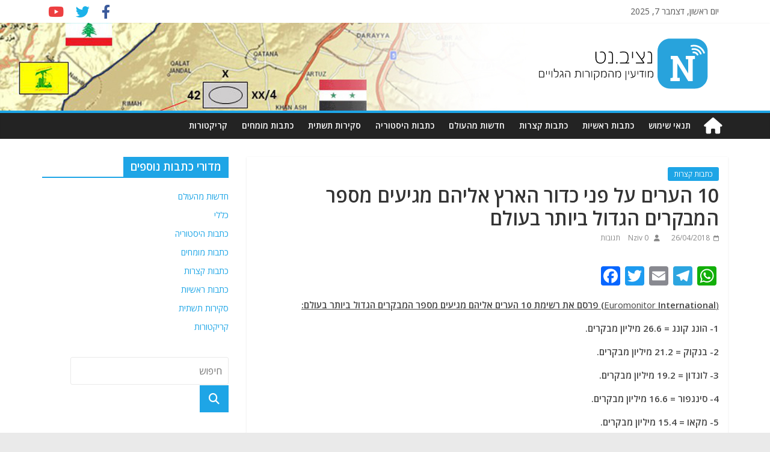

--- FILE ---
content_type: text/html; charset=utf-8
request_url: https://www.google.com/recaptcha/api2/aframe
body_size: 267
content:
<!DOCTYPE HTML><html><head><meta http-equiv="content-type" content="text/html; charset=UTF-8"></head><body><script nonce="5D0BVgMwelfjPjDLfv6E2A">/** Anti-fraud and anti-abuse applications only. See google.com/recaptcha */ try{var clients={'sodar':'https://pagead2.googlesyndication.com/pagead/sodar?'};window.addEventListener("message",function(a){try{if(a.source===window.parent){var b=JSON.parse(a.data);var c=clients[b['id']];if(c){var d=document.createElement('img');d.src=c+b['params']+'&rc='+(localStorage.getItem("rc::a")?sessionStorage.getItem("rc::b"):"");window.document.body.appendChild(d);sessionStorage.setItem("rc::e",parseInt(sessionStorage.getItem("rc::e")||0)+1);localStorage.setItem("rc::h",'1765502612518');}}}catch(b){}});window.parent.postMessage("_grecaptcha_ready", "*");}catch(b){}</script></body></html>

--- FILE ---
content_type: text/css
request_url: https://nziv.net/wp-content/themes/nziv/style.css?ver=6.4.7
body_size: 358
content:
/*
 Theme Name:   nziv
 Description:  Nziv.net Primary theme, Child theme of colorMag.
 Author:       Ron Burg
 Template:     colormag
 Version:      1.0.002
*/

#content .post img{
  max-height: 400px;
  width: auto;
}

.widget_featured_slider .slide-content{
	background: #222;
    opacity: 0.9;
}

@import url('https://fonts.googleapis.com/css?family=Assistant:400,700&display=swap&subset=hebrew');

/***************/

/* Typography */
/*************/

html, body, div, span, applet, object, iframe, p, blockquote, pre, a, abbr, acronym, address, big, cite, code, del, dfn, em, font, ins, kbd, q, s, samp, small, strike, strong, sub, sup, tt, var, dl, dt, dd, ol, ul, li, fieldset, form, label, legend, table, caption, tbody, tfoot, thead, tr, th, td{
  font-family: 'Assistant','Segoe UI', 'Open Sans', serif;
}

h1, h2, h3, h4, h5, h6 {
	font-family: 'Assistant','Segoe UI', 'Open Sans', sans-serif;
	font-weight: 700;
}

p {
	font-family: 'Assistant','Segoe UI', 'Open Sans', serif;
}

blockquote p {
	font-family: 'Assistant','Segoe UI', 'Open Sans', serif;
}

#site-description {
	font-family: 'Assistant','Segoe UI', 'Open Sans', serif;
}

.main-navigation li {
	font-family: 'Assistant','Segoe UI', 'Open Sans', serif;
}

.site-header .menu-toggle {
	font-family: 'Assistant','Segoe UI', 'Open Sans', serif;
}
#header-text-nav-container {
	background-image: url('/wp-content/themes/nziv/assets/tactical_map_cropped.jpg');
	background-repeat: no-repeat;
	background-size: cover;
	background-position: center;
}